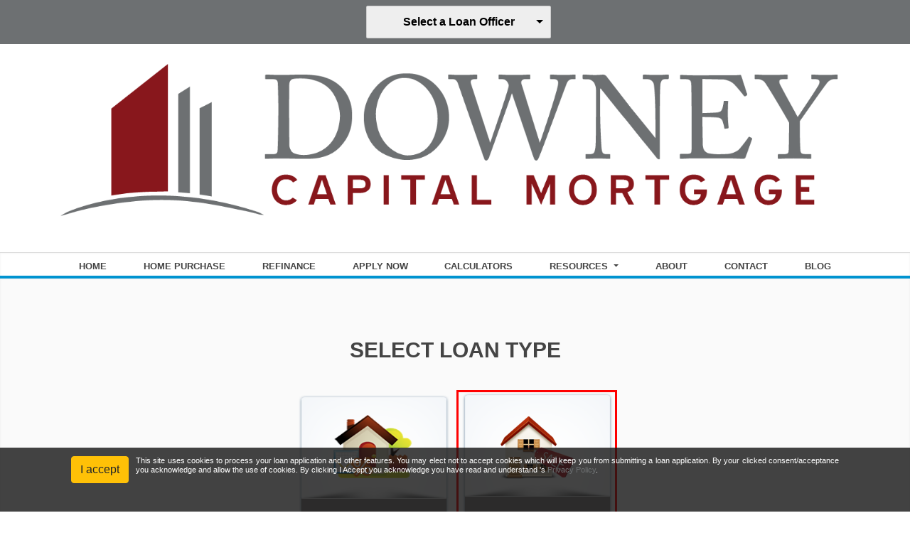

--- FILE ---
content_type: text/html; charset=UTF-8
request_url: https://www.downeycapitalmortgage.com/home-purchase/
body_size: 87090
content:
<head>
    
<meta charset="UTF-8">
<meta name="viewport" content="width=device-width, initial-scale=1.0">

<link rel="stylesheet" href="https://fonts.googleapis.com/css?family=Open+Sans:400italic,400">
<link rel="stylesheet" href="https://fonts.googleapis.com/css?family=Droid+Sans">
<link rel="stylesheet" href="https://fonts.googleapis.com/css?family=Lobster">


<link rel="stylesheet" type="text/css" href="https://stackpath.bootstrapcdn.com/bootstrap/4.4.1/css/bootstrap.min.css" />
<link rel="stylesheet" type="text/css" href="https://stackpath.bootstrapcdn.com/font-awesome/4.3.0/css/font-awesome.min.css" />
<link rel="stylesheet" type="text/css" href="https://cdn.lenderhomepage.com/js/flexslider/flexslider.minified.css">
<link rel="stylesheet" href="https://stackpath.bootstrapcdn.com/bootstrap/4.5.0/css/bootstrap.min.css" integrity="sha384-9aIt2nRpC12Uk9gS9baDl411NQApFmC26EwAOH8WgZl5MYYxFfc+NcPb1dKGj7Sk" crossorigin="anonymous">
<link rel="stylesheet" type="text/css" href="https://cdn.lenderhomepage.com/themes/responsivetemplate1/css/custom.minified.css" />
<link rel="stylesheet" type="text/css" href="https://cdn.lenderhomepage.com/css/form-builder-overwrites.minified.css" />

<script src="https://code.jquery.com/jquery-1.12.4.min.js" integrity="sha256-ZosEbRLbNQzLpnKIkEdrPv7lOy9C27hHQ+Xp8a4MxAQ=" crossorigin="anonymous"></script>

<title>Downey Capital Mortgage</title>
<meta name="keywords" content="Downey Capital Mortgage, mortgage, home loan, mortgage rates, refinance" />
<meta name="description" content="Welcome to the official site of Downey Capital Mortgage" />
<meta name="LHP-identifier" content="a41316e63635d504857d2daf9fa86f6c" />
<meta property="og:title" content="Downey Capital Mortgage" />
<meta name="twitter:card" content="summary_large_image">
<meta name="twitter:title" content="Downey Capital Mortgage" />
<meta property="og:description" content="Welcome to the official site of Downey Capital Mortgage" />
<meta name="twitter:description" content="Welcome to the official site of Downey Capital Mortgage" />
<meta property="og:image" content="https://d3i17xsp2ml938.cloudfront.net/lhp/204301_Rich_Rector/uploads/fID64SI1toDowney%2520Capital%2520Mortgage%2520%2528Horiz-Text%2529.png" /><script src="https://cdn.lenderhomepage.com/js/domain-common.minified.js"></script>
<script src="https://kit.fontawesome.com/75d3050649.js"></script>
<link rel="stylesheet" href="https://cdn.lenderhomepage.com/css/domain-common.minified.css" />






















































<style type="text/css">.topstrip {
    background: #6d7072;
}

.box {
    background-color: #6d7072;
}

a {
    color: #6d7072;
}

footer {
    border-top: 5px solid #6d7072;
}

</style><script type='text/javascript'>var _userway_config = {account: 'che6LPcYj9'};</script><script type='text/javascript' src='https://cdn.userway.org/widget.js'></script>
<script>
  var _paq = window._paq = window._paq || [];
  /* tracker methods like "setCustomDimension" should be called before "trackPageView" */
  _paq.push(['trackPageView']);
  _paq.push(['enableLinkTracking']);
  (function() {
    var u="//oov.lenderhomepagecdn.com/";
    _paq.push(['setTrackerUrl', u+'matomo.php']);
    _paq.push(['setSiteId', '43927']);
    var d=document, g=d.createElement('script'), s=d.getElementsByTagName('script')[0];
    g.async=true; g.src='https://d1lndjvmq55t3r.cloudfront.net/matomo.js'; s.parentNode.insertBefore(g,s);
  })();
</script>
</head>

<body>
    <header>
    <div class="topstrip">
                
            <div class="branch-drop">
            <i class="icon-user"></i>
                <!--[if (gte IE 9)|!(IE)]><!-->
    <script src="https://cdn.lenderhomepage.com/js/ddslick.js"></script>
    <div id="lhp-lo-dropdown"></div>

    <script>
        $(function() {
            window.loDropdownData = {
                data: [
                                                                    {
                            text: 'Nancy Leal',
                            value: '/nleal/',
                            description: '(562) 334-1520<br />NMLS #934779',
                                                                                                imageSrc: 'https://d3i17xsp2ml938.cloudfront.net/sso/tWPttGcO6r4U42FoLSlNWyeuxVvZDOpZ9wXIVScn.png'
                                                                                    },
                                                                    {
                            text: 'Luis Mendoza',
                            value: '/lmendoza/',
                            description: '(562) 888-5847<br />NMLS #1711973',
                                                                                                imageSrc: 'https://di1v4rx98wr59.cloudfront.net/f13645b7de9fa/b0b9ade92ff8c003dc733d590a8689af842cea06.jpg'
                                                                                    },
                                                                    {
                            text: 'Rosie Rodriguez',
                            value: '/rrodriguez/',
                            description: '(562) 331-0075<br />NMLS #489827',
                                                                                                imageSrc: 'https://d3i17xsp2ml938.cloudfront.net/sso/uJEKmb1TdHSK5rQ1gmRSg1a6ovGdleUWm9BPdQOp.png'
                                                                                    },
                                    ],
                                    selectText: '<span class="lhpico-FindLoanOfficer dd-mobile-icon" aria-hidden="true"></span>' + '<span class="dd-desktop-text">Select a Loan Officer</span>',
                                arialabel: 'Select Loan Officer',
                onSelected: function(data){
                    if(data.selectedData.value != 'Select Loan Officer'){
                        window.location = data.selectedData.value;
                    }
                }
            };

            if (typeof lhpglobals !== 'undefined') {
                if (lhpglobals.hasOwnProperty('loDropdownData')) {
                    window.loDropdownData.selectText = lhpglobals.loDropdownData.selectText;
                }
            }

            $('#lhp-lo-dropdown').ddslick(window.loDropdownData);
        });

                    $("div.strip-block-right").first().hide();
            </script>
    <!--<![endif]-->
        </div>
    
    <div class="clear-float"></div>
</div>

    <div class="topbar d-lg-block">
    <div class="container">
        <div class="row align-items-center">
            <div class="col d-flex align-items-center pt-3">
                <a href="/" class="navbar-brand">
                                            <img src="https://d3i17xsp2ml938.cloudfront.net/lhp/204301_Rich_Rector/uploads/fID64SI1toDowney%2520Capital%2520Mortgage%2520%2528Horiz-Text%2529.png" alt="Downey Capital Mortgage Inc. logo" class="brand-logo img-fluid">
                                    </a>
            </div>
            <div class="col text-center phone pt-3 d-none lhp-edit" data-edit-type="global-replace" data-edit-field="phone"><span class="phonetxt">Mortgage professionals are standing by!</span> <br> <span class="lhpico-Phone"></span><a href="tel:(562)%20334-1516">(562) 334-1516</a>
</div>
        </div>
    </div>
</div>
        <div class="nav-container px-0">
        <div class="container">
            <nav class="navbar navbar-expand-lg navbar-red p-0">
                <a class="btn btn-primary d-lg-none d-xl-none" type="button" data-toggle="collapse" data-target="#navbar-top" aria-controls="navbar-top" aria-expanded="false" aria-label="Toggle navigation"><i class="fa fa-bars"></i></a>

                <div class="collapse navbar-collapse" id="navbar-top">
                    <ul class="navbar-nav nav-fill w-100">
                        <li class="nav-item"><a href="/" target="" class="nav-link text-nowrap">Home</a></li><li class="active  nav-item"><a href="/home-purchase/" target="" class="nav-link text-nowrap">Home Purchase</a></li><li class="nav-item"><a href="/home-refinance/" target="" class="nav-link text-nowrap">Refinance</a></li><li class="nav-item"><a href="/apply-now/" target="_blank" class="nav-link text-nowrap">Apply Now</a></li><li class="nav-item"><a href="/mortgage-calculators/" target="" class="nav-link text-nowrap">Calculators</a></li><li class="dropdown nav-item"><a href="/mortgage-basics/" class="dropdown-toggle nav-link text-nowrap" data-toggle="dropdown" role="button" aria-haspopup="true" aria-expanded="false"
            >Resources <span class="caret"></span></a><ul class="dropdown-menu"><li class="nav-item"><a href="/loan-programs/" target="" class="nav-link text-nowrap">Loan Programs</a></li><li class="nav-item"><a href="/loan-process/" target="" class="nav-link text-nowrap">Loan Process</a></li><li class="nav-item"><a href="/mortgage-basics/" target="" class="nav-link text-nowrap">Mortgage Basics</a></li><li class="nav-item"><a href="/online-forms/" target="" class="nav-link text-nowrap">Online Forms</a></li><li class="nav-item"><a href="/faq/" target="" class="nav-link text-nowrap">FAQ</a></li></ul></li><li class="nav-item"><a href="/about-us/" target="" class="nav-link text-nowrap">About</a></li><li class="nav-item"><a href="/contact-us/" target="" class="nav-link text-nowrap">Contact</a></li><li class="nav-item"><a href="/blog/" target="" class="nav-link text-nowrap">Blog</a></li>                    </ul>
                </div>
            </nav>
        </div>
    </div>
</header>

    <main>

        <section class="container mt-4 py-4">
            <div class="row">
                <div class="col">
                    <div class='lhp-edit' data-edit-type="content" data-edit-field="_body">
                                            </div>
                    
<link href="https://cdn.lenderhomepage.com/css/step-form-new.css" rel="stylesheet" type="text/css">

<script type="text/javascript" src="https://cdn.lenderhomepage.com/js/step-form-new.js?3"></script>
<script>
    $(document).ready(function () {
        $('.form-container').steppy();
    });
</script>

<div class="form-container">
                <input type="hidden" name="Type" value="home-purchase" />
    
    <div class="stepCount">
        <div class="meter orange nostripes">
            <span id="stepProgress" style=""></span>
        </div>
    </div>

	<div class="step first box-input" id="">
		<div class="headline">Select Loan Type</div>
		<input type="hidden" id="LoanType" value="Loan Type"/>

                                <div class="appbox home-refinance">
                    <div class="appicon">
                        <img src="https://cdn.lenderhomepage.com/images/refinance.png" width="116" height="91" alt="Home Refinance" />
                    </div>
                    <div class="txt">Home Refinance</div>
                </div>
        
                        <div class="appbox home-purchase">
                    <div class="appicon">
                        <img src="https://cdn.lenderhomepage.com/images/icon_12.png" width="107" height="91" alt="Home Purchase" />
                    </div>
                    <div class="txt">Home Purchase</div>
                </div>
        
        
                <div class="clr"></div>
    </div>

	<div class="step textdrop-input rev last" id="">
        <div class="headline">Please give us more info.</div>
        <div>
            <input name="FirstName" id="FirstName" value="" type="text" placeholder="First Name" aria-label="First Name" />
        </div>
        <div>
            <input name="LastName" id="LastName" value="" type="text" placeholder="Last Name" aria-label="Last Name" />
        </div>
        <div>
            <input name="HomePhone" id="Phone" value="" type="text" placeholder="Phone Number" aria-label="Phone" />
        </div>
        <div>
            <input name="Address" id="StreetAddress" value="" type="text" placeholder="Street Address" aria-label="Street Address" />
        </div>
        <div>
            <input name="ZipCode" id="ZipCode" value="" type="text" placeholder="Zip Code" aria-label="Zip Code" />
        </div>
        <div>
            <input name="EmailAddress" id="Email" value="" type="text" placeholder="Email" aria-label="Email Address" />
        </div>
        <div>
            <input name="HomeOwnersAge" id="Age" value="" type="text" placeholder="Home Owner's Age" aria-label="Home Owner's Age" />
        </div>

		<div>
			<select id="PropertyValue" name="PropertyValue" aria-label="Property Value">
				<option value="Select One" selected="selected">Estimated Home Value</option>


				<option value="Less than $70,000">Less than $70,000</option>
				<option value="$70,001 - $80,000">$70,001 - $80,000</option>
				<option value="$80,001 - $90,000">$80,001 - $90,000</option>
				<option value="$90,001 - $100,000">$90,001 - $100,000</option>
				<option value="$100,001 - $110,000">$100,001 - $110,000</option>
				<option value="$110,001 - $120,000">$110,001 - $120,000</option>
				<option value="$120,001 - $130,000">$120,001 - $130,000</option>
				<option value="$130,001 - $140,000">$130,001 - $140,000</option>

				<option value="$140,001 - $150,000">$140,001 - $150,000</option>
				<option value="$150,001 - $160,000">$150,001 - $160,000</option>
				<option value="$160,001 - $170,000">$160,001 - $170,000</option>
				<option value="$170,001 - $180,000">$170,001 - $180,000</option>
				<option value="$180,001 - $190,000">$180,001 - $190,000</option>
				<option value="$190,001 - $200,000">$190,001 - $200,000</option>

				<option value="$200,001 - $210,000">$200,001 - $210,000</option>
				<option value="$210,001 - $220,000">$210,001 - $220,000</option>
				<option value="$220,001 - $230,000">$220,001 - $230,000</option>
				<option value="$230,001 - $240,000">$230,001 - $240,000</option>
				<option value="$240,001 - $250,000">$240,001 - $250,000</option>
				<option value="$250,001 - $275,000">$250,001 - $275,000</option>

				<option value="$275,001 - $300,000">$275,001 - $300,000</option>
				<option value="$300,001 - $325,000">$300,001 - $325,000</option>
				<option value="$325,001 - $350,000">$325,001 - $350,000</option>
				<option value="$350,001 - $375,000">$350,001 - $375,000</option>
				<option value="$375,001 - $400,000">$375,001 - $400,000</option>
				<option value="$400,001 - $425,000">$400,001 - $425,000</option>

				<option value="$425,001 - $450,000">$425,001 - $450,000</option>
				<option value="$450,001 - $475,000">$450,001 - $475,000</option>
				<option value="$475,001 - $500,000">$475,001 - $500,000</option>
				<option value="$525,001 - $550,000">$525,001 - $550,000</option>
				<option value="$550,001 - $575,000">$550,001 - $575,000</option>
				<option value="$575,001 - $600,000">$575,001 - $600,000</option>

				<option value="$600,001 - $625,000">$600,001 - $625,000</option>
				<option value="$625,001 - $650,000">$625,001 - $650,000</option>
				<option value="$650,001 - $675,000">$650,001 - $675,000</option>
				<option value="$675,001 - $700,000">$675,001 - $700,000</option>
				<option value="$700,001 - $725,000">$700,001 - $725,000</option>
				<option value="$725,001 - $750,000">$725,001 - $750,000</option>

				<option value="$750,001 - $775,000">$750,001 - $775,000</option>
				<option value="$775,001 - $800,000">$775,001 - $800,000</option>
				<option value="$800,001 - $825,000">$800,001 - $825,000</option>
				<option value="$825,001 - $850,000">$825,001 - $850,000</option>
				<option value="$850,001 - $875,000">$850,001 - $875,000</option>
				<option value="$875,001 - $900,000">$875,001 - $900,000</option>

				<option value="$900,001 - $925,000">$900,001 - $925,000</option>
				<option value="$925,001 - $950,000">$925,001 - $950,000</option>
				<option value="$950,001 - $975,000">$950,001 - $975,000</option>
				<option value="$975,001 - $1,000,000">$975,001 - $1,000,000</option>
				<option value="$1,000,001 - $1,100,000">$1,000,001 - $1,100,000</option>
				<option value="$1,100,001 - $1,200,000">$1,100,001 - $1,200,000</option>

				<option value="$1,200,001 - $1,300,000">$1,200,001 - $1,300,000</option>
				<option value="$1,300,001 - $1,400,000">$1,300,001 - $1,400,000</option>
				<option value="$1,400,001 - $1,500,000">$1,400,001 - $1,500,000</option>
				<option value="$1,500,000+">$1,500,000+</option>
			</select>
		</div>

		<div>
			<select id="FirstBalance" name="MortgageBalanceOne" aria-label="Mortgage Balance">
				<option value="Select One" selected="selected">Mortgage Balance</option>
				<option value="Less than $30,000">Less than $30,000</option>
				<option value="$30,001 - $40,000">$30,001 - $40,000</option>
				<option value="$40,001 - $50,000">$40,001 - $50,000</option>
				<option value="$50,001 - $60,000">$50,001 - $60,000</option>
				<option value="$60,001 - $70,000">$60,001 - $70,000</option>
				<option value="$70,001 - $80,000">$70,001 - $80,000</option>
				<option value="$80,001 - $90,000">$80,001 - $90,000</option>
				<option value="$90,001 - $100,000">$90,001 - $100,000</option>
				<option value="$100,001 - $110,000">$100,001 - $110,000</option>
				<option value="$110,001 - $120,000">$110,001 - $120,000</option>
				<option value="$120,001 - $130,000">$120,001 - $130,000</option>
				<option value="$130,001 - $140,000">$130,001 - $140,000</option>

				<option value="$140,001 - $150,000">$140,001 - $150,000</option>
				<option value="$150,001 - $160,000">$150,001 - $160,000</option>
				<option value="$160,001 - $170,000">$160,001 - $170,000</option>
				<option value="$170,001 - $180,000">$170,001 - $180,000</option>
				<option value="$180,001 - $190,000">$180,001 - $190,000</option>
				<option value="$190,001 - $200,000">$190,001 - $200,000</option>

				<option value="$200,001 - $210,000">$200,001 - $210,000</option>
				<option value="$210,001 - $220,000">$210,001 - $220,000</option>
				<option value="$220,001 - $230,000">$220,001 - $230,000</option>
				<option value="$230,001 - $240,000">$230,001 - $240,000</option>
				<option value="$240,001 - $250,000">$240,001 - $250,000</option>
				<option value="$250,001 - $275,000">$250,001 - $275,000</option>

				<option value="$275,001 - $300,000">$275,001 - $300,000</option>
				<option value="$300,001 - $325,000">$300,001 - $325,000</option>
				<option value="$325,001 - $350,000">$325,001 - $350,000</option>
				<option value="$350,001 - $375,000">$350,001 - $375,000</option>
				<option value="$375,001 - $400,000">$375,001 - $400,000</option>
				<option value="$400,001 - $425,000">$400,001 - $425,000</option>

				<option value="$425,001 - $450,000">$425,001 - $450,000</option>
				<option value="$450,001 - $475,000">$450,001 - $475,000</option>
				<option value="$475,001 - $500,000">$475,001 - $500,000</option>
				<option value="$525,001 - $550,000">$525,001 - $550,000</option>
				<option value="$550,001 - $575,000">$550,001 - $575,000</option>
				<option value="$575,001 - $600,000">$575,001 - $600,000</option>

				<option value="$600,001 - $625,000">$600,001 - $625,000</option>
				<option value="$625,001 - $650,000">$625,001 - $650,000</option>
				<option value="$650,001 - $675,000">$650,001 - $675,000</option>
				<option value="$675,001 - $700,000">$675,001 - $700,000</option>
				<option value="$700,001 - $725,000">$700,001 - $725,000</option>
				<option value="$725,001 - $750,000">$725,001 - $750,000</option>

				<option value="$750,001 - $775,000">$750,001 - $775,000</option>
				<option value="$775,001 - $800,000">$775,001 - $800,000</option>
				<option value="$800,001 - $825,000">$800,001 - $825,000</option>
				<option value="$825,001 - $850,000">$825,001 - $850,000</option>
				<option value="$850,001 - $875,000">$850,001 - $875,000</option>
				<option value="$875,001 - $900,000">$875,001 - $900,000</option>

				<option value="$900,001 - $925,000">$900,001 - $925,000</option>
				<option value="$925,001 - $950,000">$925,001 - $950,000</option>
				<option value="$950,001 - $975,000">$950,001 - $975,000</option>
				<option value="$975,001 - $1,000,000">$975,001 - $1,000,000</option>
				<option value="$1,000,001 - $1,100,000">$1,000,001 - $1,100,000</option>
				<option value="$1,100,001 - $1,200,000">$1,100,001 - $1,200,000</option>

				<option value="$1,200,001 - $1,300,000">$1,200,001 - $1,300,000</option>
				<option value="$1,300,001 - $1,400,000">$1,300,001 - $1,400,000</option>
				<option value="$1,400,001 - $1,500,000">$1,400,001 - $1,500,000</option>
				<option value="$1,500,000+">$1,500,000+</option>
			</select>
		</div>

        <div>
            <p style="text-align: center; width: 50%; margin: 0 auto;">
                Kindly provide your date of birth so our mortgage brokers can verify your identity when they contact
                you. Thank you for your cooperation.
            </p>
            <input name="DOB" id="DOB" value="" type="text" placeholder="Date of Birth" class='optional' aria-label="Date of Birth" />

        </div>
        <div>
            <p style="text-align: center; width: 50%; margin: 0 auto;">By providing your SSN, our brokers will know
                you're sincere about obtaining a loan. You will get better rates & terms, and your credit will never be
                affected.</p>
            <input name="SSN" id="SSN" value="" type="text" placeholder="Social Security Number" class='optional' aria-label="Social Security Number" />
        </div>

        <div class="continue-but submit">Submit</div>
        <div class="clr"></div>
    </div>

    <div class="step box-input" id="">
        <div class="headline">Select Property Type</div>
        <input type="hidden" id="PropertyType" value="Property Type"/>

        <div class="appbox">
            <div class="appicon">
                <img src="https://cdn.lenderhomepage.com/images/primaryresi.png" width="116" height="91" alt="Single Family" />
            </div>
            <div class="txt">Single Family</div>
        </div>
        <div class="appbox">
            <div class="appicon">
                <img src="https://cdn.lenderhomepage.com/images/multifamily.png" width="116" height="91" alt="Multi Family" />
            </div>
            <div class="txt">Multi Family</div>
        </div>
        <div class="appbox">
            <div class="appicon">
                <img src="https://cdn.lenderhomepage.com/images/condo.png" width="116" height="91" alt="Condominium" />
            </div>
            <div class="txt">Condominium</div>
        </div>

        <div class="appbox">
            <div class="appicon">
                <img src="https://cdn.lenderhomepage.com/images/apartment-icon.png" width="116" height="91" alt="Townhouse" />
            </div>
            <div class="txt">Townhouse</div>
        </div>
        <div class="appbox">
            <div class="appicon">
                <img src="https://cdn.lenderhomepage.com/images/manufactured.png" width="116" height="91" alt="Manufactured Home" />
            </div>
            <div class="txt">Manufactured Home</div>
        </div>
        <div class="clr"></div>
    </div>

    <div class="step box-input" id="">
        <div class="headline">What Is The Property Use</div>
        <input type="hidden" id="PropertyUse" value="PropertyFor"/>

        <div class="appbox">
            <div class="appicon">
                <img src="https://cdn.lenderhomepage.com/images/primaryresi.png" width="116" height="91" alt="Primary Residence" />
            </div>
            <div class="txt">Primary Residence</div>
        </div>
        <div class="appbox">
            <div class="appicon">
                <img src="https://cdn.lenderhomepage.com/images/vacation.png" width="116" height="91" alt="Vacation Home" />
            </div>
            <div class="txt">Vacation Home</div>
        </div>
        <div class="appbox">
            <div class="appicon">
                <img src="https://cdn.lenderhomepage.com/images/investment.png" width="116" height="91" alt="Investment" />
            </div>
            <div class="txt">Investment</div>
        </div>

        <div class="clr"></div>
    </div>

    <div class="step box-input" id="">
        <div class="headline">How Is Your Credit?</div>
        <input type="hidden" id="CreditHistory" value="CreditHistory"/>

        <div class="appbox credit">
            <div class="appicon">
                <img src="https://cdn.lenderhomepage.com/images/excellent.png" width="116" height="91" alt="Excellent" />
            </div>
            <div class="txt">Excellent</div>
        </div>
        <div class="appbox credit">
            <div class="appicon">
                <img src="https://cdn.lenderhomepage.com/images/vgood.png" width="116" height="91" alt="Very Good" />
            </div>
            <div class="txt">Very Good</div>
        </div>

        <div class="appbox credit">
            <div class="appicon">
                <img src="https://cdn.lenderhomepage.com/images/good.png" width="116" height="91" alt="Good" />
            </div>
            <div class="txt">Good</div>
        </div>

        <div class="appbox credit">
            <div class="appicon">
                <img src="https://cdn.lenderhomepage.com/images/fair.png" width="116" height="91" alt="Fair">
            </div>
            <div class="txt">Fair</div>
        </div>
        <div class="appbox credit">
            <div class="appicon">
                <img src="https://cdn.lenderhomepage.com/images/poor.png" width="116" height="91" alt="Poor" />
            </div>
            <div class="txt">Poor</div>
        </div>
        <div class="clr"></div>
    </div>

	<div class="step textdrop-input p" id="">
		<div class="headline">Have You Already Found A Home</div>

		<div>
			<select name="SpecificHome" id="SpecificHome" aria-label="Already found a home?">
				<option value="Select One" selected="selected">Already Found A Home?</option>
				<option value="No">No</option>
				<option value="Yes">Yes</option>
			</select>
		</div>
		<div class="continue-but fwd">Continue</div>
		<div class="clr"></div>
	</div>

	<div class="step textdrop-input p" id="">
		<div class="headline">Estimated Purchase Price</div>

		<div>
			<select name="PropertyValue" aria-label="Property Value">
				<option value="Select One">Select Purchase Price</option>
				<option value="Less than $70,000">Less than $70,000</option>
				<option value="$70,001 - $80,000">$70,001 - $80,000</option>
				<option value="$80,001 - $90,000">$80,001 - $90,000</option>
				<option value="$90,001 - $100,000">$90,001 - $100,000</option>
				<option value="$100,001 - $110,000">$100,001 - $110,000</option>
				<option value="$110,001 - $120,000">$110,001 - $120,000</option>
				<option value="$120,001 - $130,000">$120,001 - $130,000</option>
				<option value="$130,001 - $140,000">$130,001 - $140,000</option>

				<option value="$140,001 - $150,000">$140,001 - $150,000</option>
				<option value="$150,001 - $160,000">$150,001 - $160,000</option>
				<option value="$160,001 - $170,000">$160,001 - $170,000</option>
				<option value="$170,001 - $180,000">$170,001 - $180,000</option>
				<option value="$180,001 - $190,000">$180,001 - $190,000</option>
				<option value="$190,001 - $200,000">$190,001 - $200,000</option>

				<option value="$200,001 - $210,000">$200,001 - $210,000</option>
				<option value="$210,001 - $220,000">$210,001 - $220,000</option>
				<option value="$220,001 - $230,000">$220,001 - $230,000</option>
				<option value="$230,001 - $240,000">$230,001 - $240,000</option>
				<option value="$240,001 - $250,000">$240,001 - $250,000</option>
				<option value="$250,001 - $275,000">$250,001 - $275,000</option>

				<option value="$275,001 - $300,000">$275,001 - $300,000</option>
				<option value="$300,001 - $325,000">$300,001 - $325,000</option>
				<option value="$325,001 - $350,000">$325,001 - $350,000</option>
				<option value="$350,001 - $375,000">$350,001 - $375,000</option>
				<option value="$375,001 - $400,000">$375,001 - $400,000</option>
				<option value="$400,001 - $425,000">$400,001 - $425,000</option>

				<option value="$425,001 - $450,000">$425,001 - $450,000</option>
				<option value="$450,001 - $475,000">$450,001 - $475,000</option>
				<option value="$475,001 - $500,000">$475,001 - $500,000</option>
				<option value="$525,001 - $550,000">$525,001 - $550,000</option>
				<option value="$550,001 - $575,000">$550,001 - $575,000</option>
				<option value="$575,001 - $600,000">$575,001 - $600,000</option>

				<option value="$600,001 - $625,000">$600,001 - $625,000</option>
				<option value="$625,001 - $650,000">$625,001 - $650,000</option>
				<option value="$650,001 - $675,000">$650,001 - $675,000</option>
				<option value="$675,001 - $700,000">$675,001 - $700,000</option>
				<option value="$700,001 - $725,000">$700,001 - $725,000</option>
				<option value="$725,001 - $750,000">$725,001 - $750,000</option>

				<option value="$750,001 - $775,000">$750,001 - $775,000</option>
				<option value="$775,001 - $800,000">$775,001 - $800,000</option>
				<option value="$800,001 - $825,000">$800,001 - $825,000</option>
				<option value="$825,001 - $850,000">$825,001 - $850,000</option>
				<option value="$850,001 - $875,000">$850,001 - $875,000</option>
				<option value="$875,001 - $900,000">$875,001 - $900,000</option>

				<option value="$900,001 - $925,000">$900,001 - $925,000</option>
				<option value="$925,001 - $950,000">$925,001 - $950,000</option>
				<option value="$950,001 - $975,000">$950,001 - $975,000</option>
				<option value="$975,001 - $1,000,000">$975,001 - $1,000,000</option>
				<option value="$1,000,001 - $1,100,000">$1,000,001 - $1,100,000</option>
				<option value="$1,100,001 - $1,200,000">$1,100,001 - $1,200,000</option>

				<option value="$1,200,001 - $1,300,000">$1,200,001 - $1,300,000</option>
				<option value="$1,300,001 - $1,400,000">$1,300,001 - $1,400,000</option>
				<option value="$1,400,001 - $1,500,000">$1,400,001 - $1,500,000</option>
				<option value="$1,500,000+">$1,500,000+</option>
			</select>
		</div>
		<div class="continue-but fwd">Continue</div>
		<div class="clr"></div>
	</div>


    <div class="step box-input p" id="">
        <div class="headline">Down Payment</div>
        <input type="hidden" id="DownPayment" value="DownPayment"/>

        <div class="appbox">
            <div class="appicon">
                <img src="https://cdn.lenderhomepage.com/images/0down.png" alt="0% VA/USDA" />
            </div>
            <div class="txt">0% VA/USDA</div>
        </div>

        <div class="appbox">
            <div class="appicon">
                <img src="https://cdn.lenderhomepage.com/images/3down.png" alt="3% Conv." />
            </div>
            <div class="txt">3% Conv.</div>
        </div>

        <div class="appbox">
            <div class="appicon">
                <img src="https://cdn.lenderhomepage.com/images/35down.png" alt="3.5% FHA" />
            </div>
            <div class="txt">3.5% FHA</div>
        </div>

        <div class="appbox">
            <div class="appicon">
                <img src="https://cdn.lenderhomepage.com/images/5down.png" alt="5%" />
            </div>
            <div class="txt">5%</div>
        </div>
        <br>

        <div class="appbox">
            <div class="appicon">
                <img src="https://cdn.lenderhomepage.com/images/10down.png" alt="10%" />
            </div>
            <div class="txt">10%</div>
        </div>

        <!--div class="appbox">
            <div class="appicon"><img src="https://www.lenderhomepage.com/content/cdn/images/15down.png"></div>
            <div class="txt">15%</div>
        </div-->

        <div class="appbox">
            <div class="appicon">
                <img src="https://cdn.lenderhomepage.com/images/20down.png" alt="20%" />
            </div>
            <div class="txt">20%</div>
        </div>

        <div class="clr"></div>
    </div>


    <div class="step box-input" id="">
        <div class="headline">Military Service?</div>
        <input type="hidden" id="Military" value="MilitaryService"/>

        <div class="appbox">
            <div class="appicon">
                <img src="https://cdn.lenderhomepage.com/images/militry-yes.png" width="116" height="91" alt="Yes" />
            </div>
            <div class="txt">Yes</div>

        </div>
        <div class="appbox">
            <div class="appicon">
                <img src="https://cdn.lenderhomepage.com/images/militry-no.png" width="116" height="91" alt="No" />
            </div>
            <div class="txt">No</div>
        </div>

        <div class="clr"></div>
    </div>


    <div class="step box-input p" id="">
        <div class="headline">You Expect To Buy Within?</div>
        <input type="hidden" id="EstimatedTimeFrame" value="EstimatedTimeFrame"/>

        <div class="appbox">
            <div class="appicon">
                <div class="dateText dateTextDay"></div>
                <img src="https://cdn.lenderhomepage.com/images/days.png" alt="30-45 Days" />
            </div>
            <div class="txt">30-45 Days</div>
        </div>

        <div class="appbox">
            <div class="appicon">
                <div class="dateText dateTextMonthOne"></div>
                <img src="https://cdn.lenderhomepage.com/images/months.png" alt="2-3 Months" />
            </div>
            <div class="txt">2-3 Months</div>
        </div>

        <div class="appbox">
            <div class="appicon">
                <div class="dateText dateTextMonthTwo"></div>
                <img src="https://cdn.lenderhomepage.com/images/months-2.png" alt="6 Months" />
            </div>
            <div class="txt">6 Months</div>
        </div>

        <div class="appbox">
            <div class="appicon">
                <div class="dateText dateTextYear"></div>
                <img src="https://cdn.lenderhomepage.com/images/year.png" alt="Longer">
            </div>
            <div class="txt">Longer</div>
        </div>

        <div class="clr"></div>
    </div>


	<div class="step textdrop-input e" id="">
		<div class="headline">Tell Us About Your Needs</div>

		<div>
			<select id="LoanPrefferred" name="LoanPrefferred" aria-label="Type of loan preferred">
				<option value="Select One" selected="selected">Type Of Loan Preferred</option>
				<option value="hel">Loan or 2nd Mortgage</option>
				<option value="heloc">Line of Credit (HELOC)</option>
				<option value="unknown">Not Sure</option>
			</select>
		</div>

		<div>
			<select id="LoanPurpose" name="LoanPurpose" aria-label="Loan Purpose">
				<option value="Select One" selected="selected">Loan Purpose</option>
				<option value="Debt Consolidation">Debt Consolidation</option>
				<option value="Home Improvement">Home Improvement</option>
				<option value="Take Cash Out">Take Cash Out</option>
			</select>
		</div>

        <div>
            <input name="PurchaseYear" id="PurchaseYear" value="" type="text" placeholder="Purchase Year (YYYY)" aria-label="Purchase Year" />
        </div>

		<div>
			<select id="PropertyValue" name="PropertyValue" aria-label="Property Value">
				<option value="Select One" selected="selected">Estimated Property Value</option>


				<option value="Less than $70,000">Less than $70,000</option>
				<option value="$70,001 - $80,000">$70,001 - $80,000</option>
				<option value="$80,001 - $90,000">$80,001 - $90,000</option>
				<option value="$90,001 - $100,000">$90,001 - $100,000</option>
				<option value="$100,001 - $110,000">$100,001 - $110,000</option>
				<option value="$110,001 - $120,000">$110,001 - $120,000</option>
				<option value="$120,001 - $130,000">$120,001 - $130,000</option>
				<option value="$130,001 - $140,000">$130,001 - $140,000</option>

				<option value="$140,001 - $150,000">$140,001 - $150,000</option>
				<option value="$150,001 - $160,000">$150,001 - $160,000</option>
				<option value="$160,001 - $170,000">$160,001 - $170,000</option>
				<option value="$170,001 - $180,000">$170,001 - $180,000</option>
				<option value="$180,001 - $190,000">$180,001 - $190,000</option>
				<option value="$190,001 - $200,000">$190,001 - $200,000</option>

				<option value="$200,001 - $210,000">$200,001 - $210,000</option>
				<option value="$210,001 - $220,000">$210,001 - $220,000</option>
				<option value="$220,001 - $230,000">$220,001 - $230,000</option>
				<option value="$230,001 - $240,000">$230,001 - $240,000</option>
				<option value="$240,001 - $250,000">$240,001 - $250,000</option>
				<option value="$250,001 - $275,000">$250,001 - $275,000</option>

				<option value="$275,001 - $300,000">$275,001 - $300,000</option>
				<option value="$300,001 - $325,000">$300,001 - $325,000</option>
				<option value="$325,001 - $350,000">$325,001 - $350,000</option>
				<option value="$350,001 - $375,000">$350,001 - $375,000</option>
				<option value="$375,001 - $400,000">$375,001 - $400,000</option>
				<option value="$400,001 - $425,000">$400,001 - $425,000</option>

				<option value="$425,001 - $450,000">$425,001 - $450,000</option>
				<option value="$450,001 - $475,000">$450,001 - $475,000</option>
				<option value="$475,001 - $500,000">$475,001 - $500,000</option>
				<option value="$525,001 - $550,000">$525,001 - $550,000</option>
				<option value="$550,001 - $575,000">$550,001 - $575,000</option>
				<option value="$575,001 - $600,000">$575,001 - $600,000</option>

				<option value="$600,001 - $625,000">$600,001 - $625,000</option>
				<option value="$625,001 - $650,000">$625,001 - $650,000</option>
				<option value="$650,001 - $675,000">$650,001 - $675,000</option>
				<option value="$675,001 - $700,000">$675,001 - $700,000</option>
				<option value="$700,001 - $725,000">$700,001 - $725,000</option>
				<option value="$725,001 - $750,000">$725,001 - $750,000</option>

				<option value="$750,001 - $775,000">$750,001 - $775,000</option>
				<option value="$775,001 - $800,000">$775,001 - $800,000</option>
				<option value="$800,001 - $825,000">$800,001 - $825,000</option>
				<option value="$825,001 - $850,000">$825,001 - $850,000</option>
				<option value="$850,001 - $875,000">$850,001 - $875,000</option>
				<option value="$875,001 - $900,000">$875,001 - $900,000</option>

				<option value="$900,001 - $925,000">$900,001 - $925,000</option>
				<option value="$925,001 - $950,000">$925,001 - $950,000</option>
				<option value="$950,001 - $975,000">$950,001 - $975,000</option>
				<option value="$975,001 - $1,000,000">$975,001 - $1,000,000</option>
				<option value="$1,000,001 - $1,100,000">$1,000,001 - $1,100,000</option>
				<option value="$1,100,001 - $1,200,000">$1,100,001 - $1,200,000</option>

				<option value="$1,200,001 - $1,300,000">$1,200,001 - $1,300,000</option>
				<option value="$1,300,001 - $1,400,000">$1,300,001 - $1,400,000</option>
				<option value="$1,400,001 - $1,500,000">$1,400,001 - $1,500,000</option>
				<option value="$1,500,000+">$1,500,000+</option>
			</select>
		</div>

		<div>
			<select id="FirstBalance" name="MortgageBalanceOne" aria-label="1st Mortgage Balance">
				<option value="Select One" selected="selected">1st Mortgage Balance</option>
				<option value="Less than $30,000">Less than $30,000</option>
				<option value="$30,001 - $40,000">$30,001 - $40,000</option>
				<option value="$40,001 - $50,000">$40,001 - $50,000</option>
				<option value="$50,001 - $60,000">$50,001 - $60,000</option>
				<option value="$60,001 - $70,000">$60,001 - $70,000</option>
				<option value="$70,001 - $80,000">$70,001 - $80,000</option>
				<option value="$80,001 - $90,000">$80,001 - $90,000</option>
				<option value="$90,001 - $100,000">$90,001 - $100,000</option>
				<option value="$100,001 - $110,000">$100,001 - $110,000</option>
				<option value="$110,001 - $120,000">$110,001 - $120,000</option>
				<option value="$120,001 - $130,000">$120,001 - $130,000</option>
				<option value="$130,001 - $140,000">$130,001 - $140,000</option>

				<option value="$140,001 - $150,000">$140,001 - $150,000</option>
				<option value="$150,001 - $160,000">$150,001 - $160,000</option>
				<option value="$160,001 - $170,000">$160,001 - $170,000</option>
				<option value="$170,001 - $180,000">$170,001 - $180,000</option>
				<option value="$180,001 - $190,000">$180,001 - $190,000</option>
				<option value="$190,001 - $200,000">$190,001 - $200,000</option>

				<option value="$200,001 - $210,000">$200,001 - $210,000</option>
				<option value="$210,001 - $220,000">$210,001 - $220,000</option>
				<option value="$220,001 - $230,000">$220,001 - $230,000</option>
				<option value="$230,001 - $240,000">$230,001 - $240,000</option>
				<option value="$240,001 - $250,000">$240,001 - $250,000</option>
				<option value="$250,001 - $275,000">$250,001 - $275,000</option>

				<option value="$275,001 - $300,000">$275,001 - $300,000</option>
				<option value="$300,001 - $325,000">$300,001 - $325,000</option>
				<option value="$325,001 - $350,000">$325,001 - $350,000</option>
				<option value="$350,001 - $375,000">$350,001 - $375,000</option>
				<option value="$375,001 - $400,000">$375,001 - $400,000</option>
				<option value="$400,001 - $425,000">$400,001 - $425,000</option>

				<option value="$425,001 - $450,000">$425,001 - $450,000</option>
				<option value="$450,001 - $475,000">$450,001 - $475,000</option>
				<option value="$475,001 - $500,000">$475,001 - $500,000</option>
				<option value="$525,001 - $550,000">$525,001 - $550,000</option>
				<option value="$550,001 - $575,000">$550,001 - $575,000</option>
				<option value="$575,001 - $600,000">$575,001 - $600,000</option>

				<option value="$600,001 - $625,000">$600,001 - $625,000</option>
				<option value="$625,001 - $650,000">$625,001 - $650,000</option>
				<option value="$650,001 - $675,000">$650,001 - $675,000</option>
				<option value="$675,001 - $700,000">$675,001 - $700,000</option>
				<option value="$700,001 - $725,000">$700,001 - $725,000</option>
				<option value="$725,001 - $750,000">$725,001 - $750,000</option>

				<option value="$750,001 - $775,000">$750,001 - $775,000</option>
				<option value="$775,001 - $800,000">$775,001 - $800,000</option>
				<option value="$800,001 - $825,000">$800,001 - $825,000</option>
				<option value="$825,001 - $850,000">$825,001 - $850,000</option>
				<option value="$850,001 - $875,000">$850,001 - $875,000</option>
				<option value="$875,001 - $900,000">$875,001 - $900,000</option>

				<option value="$900,001 - $925,000">$900,001 - $925,000</option>
				<option value="$925,001 - $950,000">$925,001 - $950,000</option>
				<option value="$950,001 - $975,000">$950,001 - $975,000</option>
				<option value="$975,001 - $1,000,000">$975,001 - $1,000,000</option>
				<option value="$1,000,001 - $1,100,000">$1,000,001 - $1,100,000</option>
				<option value="$1,100,001 - $1,200,000">$1,100,001 - $1,200,000</option>

				<option value="$1,200,001 - $1,300,000">$1,200,001 - $1,300,000</option>
				<option value="$1,300,001 - $1,400,000">$1,300,001 - $1,400,000</option>
				<option value="$1,400,001 - $1,500,000">$1,400,001 - $1,500,000</option>
				<option value="$1,500,000+">$1,500,000+</option>
			</select>
		</div>

		<div>
			<select id="FirstRate" name="MortgageRateOne" aria-label="1st Mortgage Interest Rate">
				<option value="Select One" selected="selected">1st Mortgage Interest Rate</option>
				<option value="12">+11.00%</option>
				<option value="10.750">10.750%</option>
				<option value="10.500">10.500%</option>
				<option value="10.250">10.250%</option>
				<option value="10.000">10.000%</option>
				<option value="9.750">9.750%</option>
				<option value="9.500">9.500%</option>
				<option value="9.250">9.250%</option>
				<option value="9.000">9.000%</option>
				<option value="8.750">8.750%</option>
				<option value="8.500">8.500%</option>
				<option value="8.250">8.250%</option>
				<option value="8.000">8.000%</option>
				<option value="7.750">7.750%</option>
				<option value="7.500">7.500%</option>
				<option value="7.250">7.250%</option>
				<option value="7.000">7.000%</option>
				<option value="6.750">6.750%</option>
				<option value="6.500">6.500%</option>
				<option value="6.250">6.250%</option>
				<option value="6.000">6.000%</option>
				<option value="5.750">5.750%</option>
				<option value="5.500">5.500%</option>
				<option value="5.250">5.250%</option>
				<option value="5.000">5.000%</option>
				<option value="4.750">4.750%</option>
				<option value="4.500">4.500%</option>
				<option value="4.250">4.250%</option>
				<option value="4.000">4.000%</option>
				<option value="3.750">3.750%</option>
				<option value="3.500">3.500%</option>
				<option value="3.250">3.250%</option>
				<option value="3.000">3.000%</option>
				<option value="2.750">2.750%</option>
				<option value="2.500">2.500%</option>
				<option value="2.250">2.250%</option>
			</select>
		</div>

		<div>
			<select name='ShowMtg2LoanType' class='optional second-mort-select' aria-label="Do you have a 2nd mortgage?">
				<option value='Select One'>Do you have a 2nd Mortgage?</option>
				<option value='No'>No</option>
				<option value='Yes'>Yes</option>
			</select>
		</div>

		<div class='second-mort'>
			<select id="SecondBalance" name="MortgageBalanceTwo" class='optional' aria-label="2nd Mortgage Balance">
				<option value="" selected="selected">2nd Mortgage Balance</option>
				<option value="Less than $10,000">Less than $10,000</option>
				<option value="$10,001 - $20,000">$10,001 - $20,000</option>
				<option value="$20,001 - $30,000">$20,001 - $30,000</option>
				<option value="$30,001 - $40,000">$30,001 - $40,000</option>
				<option value="$40,001 - $50,000">$40,001 - $50,000</option>
				<option value="$50,001 - $60,000">$50,001 - $60,000</option>
				<option value="$60,001 - $70,000">$60,001 - $70,000</option>
				<option value="$70,001 - $80,000">$70,001 - $80,000</option>
				<option value="$80,001 - $90,000">$80,001 - $90,000</option>
				<option value="$90,001 - $100,000">$90,001 - $100,000</option>
				<option value="$100,001 - $110,000">$100,001 - $110,000</option>
				<option value="$110,001 - $120,000">$110,001 - $120,000</option>
				<option value="$120,001 - $130,000">$120,001 - $130,000</option>
				<option value="$130,001 - $140,000">$130,001 - $140,000</option>

				<option value="$140,001 - $150,000">$140,001 - $150,000</option>
				<option value="$150,001 - $160,000">$150,001 - $160,000</option>
				<option value="$160,001 - $170,000">$160,001 - $170,000</option>
				<option value="$170,001 - $180,000">$170,001 - $180,000</option>
				<option value="$180,001 - $190,000">$180,001 - $190,000</option>
				<option value="$190,001 - $200,000">$190,001 - $200,000</option>

				<option value="$200,001 - $210,000">$200,001 - $210,000</option>
				<option value="$210,001 - $220,000">$210,001 - $220,000</option>
				<option value="$220,001 - $230,000">$220,001 - $230,000</option>
				<option value="$230,001 - $240,000">$230,001 - $240,000</option>
				<option value="$240,001 - $250,000">$240,001 - $250,000</option>
				<option value="$250,001 - $275,000">$250,001 - $275,000</option>

				<option value="$275,001 - $300,000">$275,001 - $300,000</option>
				<option value="$300,001 - $325,000">$300,001 - $325,000</option>
				<option value="$325,001 - $350,000">$325,001 - $350,000</option>
				<option value="$350,001 - $375,000">$350,001 - $375,000</option>
				<option value="$375,001 - $400,000">$375,001 - $400,000</option>
				<option value="$400,001 - $425,000">$400,001 - $425,000</option>

				<option value="$425,001 - $450,000">$425,001 - $450,000</option>
				<option value="$450,001 - $475,000">$450,001 - $475,000</option>
				<option value="$475,001 - $500,000">$475,001 - $500,000</option>
				<option value="$525,001 - $550,000">$525,001 - $550,000</option>
				<option value="$550,001 - $575,000">$550,001 - $575,000</option>
				<option value="$575,001 - $600,000">$575,001 - $600,000</option>

				<option value="$600,001 - $625,000">$600,001 - $625,000</option>
				<option value="$625,001 - $650,000">$625,001 - $650,000</option>
				<option value="$650,001 - $675,000">$650,001 - $675,000</option>
				<option value="$675,001 - $700,000">$675,001 - $700,000</option>
				<option value="$700,001 - $725,000">$700,001 - $725,000</option>
				<option value="$725,001 - $750,000">$725,001 - $750,000</option>

				<option value="$750,001 - $775,000">$750,001 - $775,000</option>
				<option value="$775,001 - $800,000">$775,001 - $800,000</option>
				<option value="$800,001 - $825,000">$800,001 - $825,000</option>
				<option value="$825,001 - $850,000">$825,001 - $850,000</option>
				<option value="$850,001 - $875,000">$850,001 - $875,000</option>
				<option value="$875,001 - $900,000">$875,001 - $900,000</option>

				<option value="$900,001 - $925,000">$900,001 - $925,000</option>
				<option value="$925,001 - $950,000">$925,001 - $950,000</option>
				<option value="$950,001 - $975,000">$950,001 - $975,000</option>
				<option value="$975,001 - $1,000,000">$975,001 - $1,000,000</option>
				<option value="$1,000,001 - $1,100,000">$1,000,001 - $1,100,000</option>
				<option value="$1,100,001 - $1,200,000">$1,100,001 - $1,200,000</option>

				<option value="$1,200,001 - $1,300,000">$1,200,001 - $1,300,000</option>
				<option value="$1,300,001 - $1,400,000">$1,300,001 - $1,400,000</option>
				<option value="$1,400,001 - $1,500,000">$1,400,001 - $1,500,000</option>
				<option value="$1,500,000+">$1,500,000+</option>
			</select>
		</div>

		<div class='second-mort'>
			<select id="SecondRate" name="MortgageRateTwo" class='optional' aria-label="2nd mortgage interest rate">
				<option value="Select One" selected="selected">2nd Mortgage Interest Rate</option>
				<option value="12">+11.00%</option>
				<option value="10.750">10.750%</option>
				<option value="10.500">10.500%</option>
				<option value="10.250">10.250%</option>
				<option value="10.000">10.000%</option>
				<option value="9.750">9.750%</option>
				<option value="9.500">9.500%</option>
				<option value="9.250">9.250%</option>
				<option value="9.000">9.000%</option>
				<option value="8.750">8.750%</option>
				<option value="8.500">8.500%</option>
				<option value="8.250">8.250%</option>
				<option value="8.000">8.000%</option>
				<option value="7.750">7.750%</option>
				<option value="7.500">7.500%</option>
				<option value="7.250">7.250%</option>
				<option value="7.000">7.000%</option>
				<option value="6.750">6.750%</option>
				<option value="6.500">6.500%</option>
				<option value="6.250">6.250%</option>
				<option value="6.000">6.000%</option>
				<option value="5.750">5.750%</option>
				<option value="5.500">5.500%</option>
				<option value="5.250">5.250%</option>
				<option value="5.000">5.000%</option>
				<option value="4.750">4.750%</option>
				<option value="4.500">4.500%</option>
				<option value="4.250">4.250%</option>
				<option value="4.000">4.000%</option>
				<option value="3.750">3.750%</option>
				<option value="3.500">3.500%</option>
				<option value="3.250">3.250%</option>
				<option value="3.000">3.000%</option>
				<option value="2.750">2.750%</option>
				<option value="2.500">2.500%</option>
				<option value="2.250">2.250%</option>
			</select>
		</div>


        <div>
            <input name="AdditionalCash" id="AdditionalCash" value="" placeholder="Additional Cash Out (optional)" type="text" class="optional" aria-label="Additional Cash Out (Optional)" />
        </div>

		<div class="continue-but fwd">Continue</div>
		<div class="clr"></div>
	</div>


	<div class="step textdrop-input r" id="">
		<div class="headline">Tell Us About Your Needs</div>

		<div>
			<select id="LoanPurpose" name="LoanPurpose" aria-label="Loan Purpose">
				<option value="Select One" selected="selected">Loan Purpose</option>
				<option value="Lower Interest Rate">Lower Interest Rate</option>
				<option value="Lower Monthly Payment">Lower Monthly Payment</option>
				<option value="Debt Consolidation">Debt Consolidation</option>
				<option value="Change Rate / Term">Change Rate / Term</option>
				<option value="Home Improvement">Home Improvement</option>
				<option value="Take Cash Out">Take Cash Out</option>
			</select>
		</div>


		<div>
			<select id="PropertyValue" name="PropertyValue" aria-label="Property Value">
				<option value="Select One" selected="selected">Estimated Property Value</option>
				<option value="Less than $30,000">Less than $30,000</option>
				<option value="$30,001 - $40,000">$30,001 - $40,000</option>
				<option value="$40,001 - $50,000">$40,001 - $50,000</option>
				<option value="$50,001 - $60,000">$50,001 - $60,000</option>
				<option value="$60,001 - $70,000">$60,001 - $70,000</option>
				<option value="$70,001 - $80,000">$70,001 - $80,000</option>
				<option value="$80,001 - $90,000">$80,001 - $90,000</option>
				<option value="$90,001 - $100,000">$90,001 - $100,000</option>
				<option value="$100,001 - $110,000">$100,001 - $110,000</option>
				<option value="$110,001 - $120,000">$110,001 - $120,000</option>
				<option value="$120,001 - $130,000">$120,001 - $130,000</option>
				<option value="$130,001 - $140,000">$130,001 - $140,000</option>

				<option value="$140,001 - $150,000">$140,001 - $150,000</option>
				<option value="$150,001 - $160,000">$150,001 - $160,000</option>
				<option value="$160,001 - $170,000">$160,001 - $170,000</option>
				<option value="$170,001 - $180,000">$170,001 - $180,000</option>
				<option value="$180,001 - $190,000">$180,001 - $190,000</option>
				<option value="$190,001 - $200,000">$190,001 - $200,000</option>

				<option value="$200,001 - $210,000">$200,001 - $210,000</option>
				<option value="$210,001 - $220,000">$210,001 - $220,000</option>
				<option value="$220,001 - $230,000">$220,001 - $230,000</option>
				<option value="$230,001 - $240,000">$230,001 - $240,000</option>
				<option value="$240,001 - $250,000">$240,001 - $250,000</option>
				<option value="$250,001 - $275,000">$250,001 - $275,000</option>

				<option value="$275,001 - $300,000">$275,001 - $300,000</option>
				<option value="$300,001 - $325,000">$300,001 - $325,000</option>
				<option value="$325,001 - $350,000">$325,001 - $350,000</option>
				<option value="$350,001 - $375,000">$350,001 - $375,000</option>
				<option value="$375,001 - $400,000">$375,001 - $400,000</option>
				<option value="$400,001 - $425,000">$400,001 - $425,000</option>

				<option value="$425,001 - $450,000">$425,001 - $450,000</option>
				<option value="$450,001 - $475,000">$450,001 - $475,000</option>
				<option value="$475,001 - $500,000">$475,001 - $500,000</option>
				<option value="$525,001 - $550,000">$525,001 - $550,000</option>
				<option value="$550,001 - $575,000">$550,001 - $575,000</option>
				<option value="$575,001 - $600,000">$575,001 - $600,000</option>

				<option value="$600,001 - $625,000">$600,001 - $625,000</option>
				<option value="$625,001 - $650,000">$625,001 - $650,000</option>
				<option value="$650,001 - $675,000">$650,001 - $675,000</option>
				<option value="$675,001 - $700,000">$675,001 - $700,000</option>
				<option value="$700,001 - $725,000">$700,001 - $725,000</option>
				<option value="$725,001 - $750,000">$725,001 - $750,000</option>

				<option value="$750,001 - $775,000">$750,001 - $775,000</option>
				<option value="$775,001 - $800,000">$775,001 - $800,000</option>
				<option value="$800,001 - $825,000">$800,001 - $825,000</option>
				<option value="$825,001 - $850,000">$825,001 - $850,000</option>
				<option value="$850,001 - $875,000">$850,001 - $875,000</option>
				<option value="$875,001 - $900,000">$875,001 - $900,000</option>

				<option value="$900,001 - $925,000">$900,001 - $925,000</option>
				<option value="$925,001 - $950,000">$925,001 - $950,000</option>
				<option value="$950,001 - $975,000">$950,001 - $975,000</option>
				<option value="$975,001 - $1,000,000">$975,001 - $1,000,000</option>
				<option value="$1,000,001 - $1,100,000">$1,000,001 - $1,100,000</option>
				<option value="$1,100,001 - $1,200,000">$1,100,001 - $1,200,000</option>

				<option value="$1,200,001 - $1,300,000">$1,200,001 - $1,300,000</option>
				<option value="$1,300,001 - $1,400,000">$1,300,001 - $1,400,000</option>
				<option value="$1,400,001 - $1,500,000">$1,400,001 - $1,500,000</option>
				<option value="$1,500,000+">$1,500,000+</option>
			</select>
		</div>

		<div>
			<select id="FirstBalance" name="MortgageBalanceOne" aria-label="1st Mortgage Balance">
				<option value="Select One" selected="selected">1st Mortgage Balance</option>
				<option value="Less than $30,000">Less than $30,000</option>
				<option value="$30,001 - $40,000">$30,001 - $40,000</option>
				<option value="$40,001 - $50,000">$40,001 - $50,000</option>
				<option value="$50,001 - $60,000">$50,001 - $60,000</option>
				<option value="$60,001 - $70,000">$60,001 - $70,000</option>
				<option value="$70,001 - $80,000">$70,001 - $80,000</option>
				<option value="$80,001 - $90,000">$80,001 - $90,000</option>
				<option value="$90,001 - $100,000">$90,001 - $100,000</option>
				<option value="$100,001 - $110,000">$100,001 - $110,000</option>
				<option value="$110,001 - $120,000">$110,001 - $120,000</option>
				<option value="$120,001 - $130,000">$120,001 - $130,000</option>
				<option value="$130,001 - $140,000">$130,001 - $140,000</option>

				<option value="$140,001 - $150,000">$140,001 - $150,000</option>
				<option value="$150,001 - $160,000">$150,001 - $160,000</option>
				<option value="$160,001 - $170,000">$160,001 - $170,000</option>
				<option value="$170,001 - $180,000">$170,001 - $180,000</option>
				<option value="$180,001 - $190,000">$180,001 - $190,000</option>
				<option value="$190,001 - $200,000">$190,001 - $200,000</option>

				<option value="$200,001 - $210,000">$200,001 - $210,000</option>
				<option value="$210,001 - $220,000">$210,001 - $220,000</option>
				<option value="$220,001 - $230,000">$220,001 - $230,000</option>
				<option value="$230,001 - $240,000">$230,001 - $240,000</option>
				<option value="$240,001 - $250,000">$240,001 - $250,000</option>
				<option value="$250,001 - $275,000">$250,001 - $275,000</option>

				<option value="$275,001 - $300,000">$275,001 - $300,000</option>
				<option value="$300,001 - $325,000">$300,001 - $325,000</option>
				<option value="$325,001 - $350,000">$325,001 - $350,000</option>
				<option value="$350,001 - $375,000">$350,001 - $375,000</option>
				<option value="$375,001 - $400,000">$375,001 - $400,000</option>
				<option value="$400,001 - $425,000">$400,001 - $425,000</option>

				<option value="$425,001 - $450,000">$425,001 - $450,000</option>
				<option value="$450,001 - $475,000">$450,001 - $475,000</option>
				<option value="$475,001 - $500,000">$475,001 - $500,000</option>
				<option value="$525,001 - $550,000">$525,001 - $550,000</option>
				<option value="$550,001 - $575,000">$550,001 - $575,000</option>
				<option value="$575,001 - $600,000">$575,001 - $600,000</option>

				<option value="$600,001 - $625,000">$600,001 - $625,000</option>
				<option value="$625,001 - $650,000">$625,001 - $650,000</option>
				<option value="$650,001 - $675,000">$650,001 - $675,000</option>
				<option value="$675,001 - $700,000">$675,001 - $700,000</option>
				<option value="$700,001 - $725,000">$700,001 - $725,000</option>
				<option value="$725,001 - $750,000">$725,001 - $750,000</option>

				<option value="$750,001 - $775,000">$750,001 - $775,000</option>
				<option value="$775,001 - $800,000">$775,001 - $800,000</option>
				<option value="$800,001 - $825,000">$800,001 - $825,000</option>
				<option value="$825,001 - $850,000">$825,001 - $850,000</option>
				<option value="$850,001 - $875,000">$850,001 - $875,000</option>
				<option value="$875,001 - $900,000">$875,001 - $900,000</option>

				<option value="$900,001 - $925,000">$900,001 - $925,000</option>
				<option value="$925,001 - $950,000">$925,001 - $950,000</option>
				<option value="$950,001 - $975,000">$950,001 - $975,000</option>
				<option value="$975,001 - $1,000,000">$975,001 - $1,000,000</option>
				<option value="$1,000,001 - $1,100,000">$1,000,001 - $1,100,000</option>
				<option value="$1,100,001 - $1,200,000">$1,100,001 - $1,200,000</option>

				<option value="$1,200,001 - $1,300,000">$1,200,001 - $1,300,000</option>
				<option value="$1,300,001 - $1,400,000">$1,300,001 - $1,400,000</option>
				<option value="$1,400,001 - $1,500,000">$1,400,001 - $1,500,000</option>
				<option value="$1,500,000+">$1,500,000+</option>
			</select>
		</div>

		<div>
			<select id="FirstRate" name="MortgageRateOne" aria-label="1st Mortgage Interest Rate">
				<option value="Select One" selected="selected">1st Mortgage Interest Rate</option>
				<option value="12">+11.00%</option>
				<option value="10.750">10.750%</option>
				<option value="10.500">10.500%</option>
				<option value="10.250">10.250%</option>
				<option value="10.000">10.000%</option>
				<option value="9.750">9.750%</option>
				<option value="9.500">9.500%</option>
				<option value="9.250">9.250%</option>
				<option value="9.000">9.000%</option>
				<option value="8.750">8.750%</option>
				<option value="8.500">8.500%</option>
				<option value="8.250">8.250%</option>
				<option value="8.000">8.000%</option>
				<option value="7.750">7.750%</option>
				<option value="7.500">7.500%</option>
				<option value="7.250">7.250%</option>
				<option value="7.000">7.000%</option>
				<option value="6.750">6.750%</option>
				<option value="6.500">6.500%</option>
				<option value="6.250">6.250%</option>
				<option value="6.000">6.000%</option>
				<option value="5.750">5.750%</option>
				<option value="5.500">5.500%</option>
				<option value="5.250">5.250%</option>
				<option value="5.000">5.000%</option>
				<option value="4.750">4.750%</option>
				<option value="4.500">4.500%</option>
				<option value="4.250">4.250%</option>
				<option value="4.000">4.000%</option>
				<option value="3.750">3.750%</option>
				<option value="3.500">3.500%</option>
				<option value="3.250">3.250%</option>
				<option value="3.000">3.000%</option>
				<option value="2.750">2.750%</option>
				<option value="2.500">2.500%</option>
				<option value="2.250">2.250%</option>
			</select>
		</div>

		<div>
			<select name='ShowMtg2LoanType' class='optional second-mort-select' aria-label="Do you have a 2nd mortgage?">
				<option value='Select One'>Do you have a 2nd Mortgage?</option>
				<option value='No'>No</option>
				<option value='Yes'>Yes</option>
			</select>
		</div>

		<div class='second-mort'>
			<select id="SecondBalance" name="MortgageBalanceTwo" class='optional' aria-label="2nd mortgage balance">
				<option value="Select One" selected="selected">2nd Mortgage Balance</option>
				<option value="Less than $10,000">Less than $10,000</option>
				<option value="$10,001 - $20,000">$10,001 - $20,000</option>
				<option value="$20,001 - $30,000">$20,001 - $30,000</option>
				<option value="$30,001 - $40,000">$30,001 - $40,000</option>
				<option value="$40,001 - $50,000">$40,001 - $50,000</option>
				<option value="$50,001 - $60,000">$50,001 - $60,000</option>
				<option value="$60,001 - $70,000">$60,001 - $70,000</option>
				<option value="$70,001 - $80,000">$70,001 - $80,000</option>
				<option value="$80,001 - $90,000">$80,001 - $90,000</option>
				<option value="$90,001 - $100,000">$90,001 - $100,000</option>
				<option value="$100,001 - $110,000">$100,001 - $110,000</option>
				<option value="$110,001 - $120,000">$110,001 - $120,000</option>
				<option value="$120,001 - $130,000">$120,001 - $130,000</option>
				<option value="$130,001 - $140,000">$130,001 - $140,000</option>

				<option value="$140,001 - $150,000">$140,001 - $150,000</option>
				<option value="$150,001 - $160,000">$150,001 - $160,000</option>
				<option value="$160,001 - $170,000">$160,001 - $170,000</option>
				<option value="$170,001 - $180,000">$170,001 - $180,000</option>
				<option value="$180,001 - $190,000">$180,001 - $190,000</option>
				<option value="$190,001 - $200,000">$190,001 - $200,000</option>

				<option value="$200,001 - $210,000">$200,001 - $210,000</option>
				<option value="$210,001 - $220,000">$210,001 - $220,000</option>
				<option value="$220,001 - $230,000">$220,001 - $230,000</option>
				<option value="$230,001 - $240,000">$230,001 - $240,000</option>
				<option value="$240,001 - $250,000">$240,001 - $250,000</option>
				<option value="$250,001 - $275,000">$250,001 - $275,000</option>

				<option value="$275,001 - $300,000">$275,001 - $300,000</option>
				<option value="$300,001 - $325,000">$300,001 - $325,000</option>
				<option value="$325,001 - $350,000">$325,001 - $350,000</option>
				<option value="$350,001 - $375,000">$350,001 - $375,000</option>
				<option value="$375,001 - $400,000">$375,001 - $400,000</option>
				<option value="$400,001 - $425,000">$400,001 - $425,000</option>

				<option value="$425,001 - $450,000">$425,001 - $450,000</option>
				<option value="$450,001 - $475,000">$450,001 - $475,000</option>
				<option value="$475,001 - $500,000">$475,001 - $500,000</option>
				<option value="$525,001 - $550,000">$525,001 - $550,000</option>
				<option value="$550,001 - $575,000">$550,001 - $575,000</option>
				<option value="$575,001 - $600,000">$575,001 - $600,000</option>

				<option value="$600,001 - $625,000">$600,001 - $625,000</option>
				<option value="$625,001 - $650,000">$625,001 - $650,000</option>
				<option value="$650,001 - $675,000">$650,001 - $675,000</option>
				<option value="$675,001 - $700,000">$675,001 - $700,000</option>
				<option value="$700,001 - $725,000">$700,001 - $725,000</option>
				<option value="$725,001 - $750,000">$725,001 - $750,000</option>

				<option value="$750,001 - $775,000">$750,001 - $775,000</option>
				<option value="$775,001 - $800,000">$775,001 - $800,000</option>
				<option value="$800,001 - $825,000">$800,001 - $825,000</option>
				<option value="$825,001 - $850,000">$825,001 - $850,000</option>
				<option value="$850,001 - $875,000">$850,001 - $875,000</option>
				<option value="$875,001 - $900,000">$875,001 - $900,000</option>

				<option value="$900,001 - $925,000">$900,001 - $925,000</option>
				<option value="$925,001 - $950,000">$925,001 - $950,000</option>
				<option value="$950,001 - $975,000">$950,001 - $975,000</option>
				<option value="$975,001 - $1,000,000">$975,001 - $1,000,000</option>
				<option value="$1,000,001 - $1,100,000">$1,000,001 - $1,100,000</option>
				<option value="$1,100,001 - $1,200,000">$1,100,001 - $1,200,000</option>

				<option value="$1,200,001 - $1,300,000">$1,200,001 - $1,300,000</option>
				<option value="$1,300,001 - $1,400,000">$1,300,001 - $1,400,000</option>
				<option value="$1,400,001 - $1,500,000">$1,400,001 - $1,500,000</option>
				<option value="$1,500,000+">$1,500,000+</option>
			</select>
		</div>

		<div class='second-mort'>
			<select id="SecondRate" name="MortgageRateTwo" class='optional' aria-label="2nd mortgage interest rate">
				<option value="Select One" selected="selected">2nd Mortgage Interest Rate</option>
				<option value="12">+11.00%</option>
				<option value="10.750">10.750%</option>
				<option value="10.500">10.500%</option>
				<option value="10.250">10.250%</option>
				<option value="10.000">10.000%</option>
				<option value="9.750">9.750%</option>
				<option value="9.500">9.500%</option>
				<option value="9.250">9.250%</option>
				<option value="9.000">9.000%</option>
				<option value="8.750">8.750%</option>
				<option value="8.500">8.500%</option>
				<option value="8.250">8.250%</option>
				<option value="8.000">8.000%</option>
				<option value="7.750">7.750%</option>
				<option value="7.500">7.500%</option>
				<option value="7.250">7.250%</option>
				<option value="7.000">7.000%</option>
				<option value="6.750">6.750%</option>
				<option value="6.500">6.500%</option>
				<option value="6.250">6.250%</option>
				<option value="6.000">6.000%</option>
				<option value="5.750">5.750%</option>
				<option value="5.500">5.500%</option>
				<option value="5.250">5.250%</option>
				<option value="5.000">5.000%</option>
				<option value="4.750">4.750%</option>
				<option value="4.500">4.500%</option>
				<option value="4.250">4.250%</option>
				<option value="4.000">4.000%</option>
				<option value="3.750">3.750%</option>
				<option value="3.500">3.500%</option>
				<option value="3.250">3.250%</option>
				<option value="3.000">3.000%</option>
				<option value="2.750">2.750%</option>
				<option value="2.500">2.500%</option>
				<option value="2.250">2.250%</option>
			</select>
		</div>

        <div>
            <input name="AdditionalCash" id="AdditionalCash" value="" placeholder="Additional Cash Out (optional)" type="text" class="optional" aria-label="Additional Cash Out (optional)" />
        </div>

		<div class="continue-but fwd">Continue</div>
		<div class="clr"></div>
	</div>

	<!-- Last two steps -->
	<div class="step textdrop-input p" id="">
		<div class="headline">Tell Us About Yourself</div>

		<div>
			<select name="FirstTimeHomeBuyer" id="FirstTimeHomeBuyer" aria-label="First time home buyer?">
				<option value="Select One" selected="selected">First Time Home Buyer?</option>
				<option value="No">No</option>
				<option value="Yes">Yes</option>
			</select>
		</div>

		<div>
			<select name="Bankruptcy" id="Bankruptcy" aria-label="Bankruptcy in last 7 years?">
				<option value="Select One" selected="selected">Bankruptcy In Last 7 Years?</option>
				<option value="No">No</option>
				<option value="Yes">Yes</option>
			</select>
		</div>

		<div>
			<select id="AnnualHouseholdIncome" name="AnnualHouseholdIncome" aria-label="Annual household income">
				<option value="Select One" selected="selected">Annual Household Income</option>
				<option>$0 - $30,000</option>
				<option>$30,001 - $45,000</option>
				<option>$45,001 - $60,000</option>
				<option>$60,001 - $75,000</option>
				<option>$75,001 - $90,000</option>
				<option>$90,001 - $105,000</option>
				<option>$105,001 - $120,000</option>
				<option>$120,001 - $135,000</option>
				<option>$135,001 - $150,000</option>
				<option>+$150,001</option>
			</select>
		</div>

		<div>
			<select id="EmploymentStatus" name="EmploymentStatus" aria-label="Employment status">
				<option value="Select One" selected="selected">Employment Status</option>
				<option value="Employed">Employed</option>
				<option value="Self Employed">Self Employed</option>
				<option value="Retired">Retired</option>
				<option value="Unemployed">Unemployed</option>
			</select>
		</div>

		<div>
			<select id="MonthlyExpenses" name="MonthlyExpenses" aria-label="Monthly debt payments">
				<option value="Select One" selected="selected">Monthly Debt Payments</option>
				<option value="$0-$500">$0 - $500</option>
				<option value="$501-$1,000">$501 - $1,000</option>
				<option value="$1,001-$1,500">$1,001 - $1,500</option>
				<option value="$1,501 - $2,000">$1,501 - $2,000</option>
				<option value="$2,000-$3,000">$2,000 - $3,000</option>
				<option value="$3,000 - $5,000">$3,000 - $5,000</option>
				<option value="$5,000+">$5,000+</option>
			</select>
		</div>


		<div class="continue-but fwd">Continue</div>
		<div class="clr"></div>
	</div>


	<div class="step textdrop-input r" id="">
		<div class="headline">Tell Us About Yourself</div>

		<div>
			<select name="LatePayments" aria-label="Any late mortgage payments?">
				<option value="Select One">Any Late Mortgage Payments?</option>
				<option value="N">No</option>
				<option value="Y">Yes</option>
			</select>
		</div>

		<div>
			<select name="Foreclosure" aria-label="Any foreclosure?">
				<option value="Select One">Any Foreclosures?</option>
				<option value="N">No</option>
				<option value="Y">Yes</option>
			</select>
		</div>

		<div>
			<select name="FHALoan" aria-label="Do you currently have an FHA loan?">
				<option value="Select One">Do You Currently Have An FHA Loan?</option>
				<option value="N">No</option>
				<option value="Y">Yes</option>
			</select>
		</div>


		<div>
			<select name="Bankruptcy" id="Bankruptcy" aria-label="Bankruptcy in the last 7 years?">
				<option value="Select One" selected="selected">Bankruptcy In Last 7 Years?</option>
				<option value="No">No</option>
				<option value="Yes">Yes</option>
			</select>
		</div>

		<div>
			<select id="AnnualHouseholdIncome" name="AnnualHouseholdIncome" aria-label="Annual household income">
				<option value="Select One" selected="selected">Annual Household Income</option>
				<option>$0 - $30,000</option>
				<option>$30,001 - $45,000</option>
				<option>$45,001 - $60,000</option>
				<option>$60,001 - $75,000</option>
				<option>$75,001 - $90,000</option>
				<option>$90,001 - $105,000</option>
				<option>$105,001 - $120,000</option>
				<option>$120,001 - $135,000</option>
				<option>$135,001 - $150,000</option>
				<option>+$150,001</option>
			</select>
		</div>

		<div>
			<select id="EmploymentStatus" name="EmploymentStatus" aria-label="Employment status">
				<option value="Select One" selected="selected">Employment Status</option>
				<option value="Employed">Employed</option>
				<option value="Self Employed">Self Employed</option>
				<option value="Retired">Retired</option>
				<option value="Unemployed">Unemployed</option>
			</select>
		</div>

		<div>
			<select id="MonthlyExpenses" name="MonthlyExpenses" aria-label="Month debt payments">
				<option value="Select One" selected="selected">Monthly Debt Payments</option>
				<option value="$0-$500">$0 - $500</option>
				<option value="$501-$1,000">$501 - $1,000</option>
				<option value="$1,001-$1,500">$1,001 - $1,500</option>
				<option value="$1,501 - $2,000">$1,501 - $2,000</option>
				<option value="$2,000-$3,000">$2,000 - $3,000</option>
				<option value="$3,000 - $5,000">$3,000 - $5,000</option>
				<option value="$5,000+">$5,000+</option>
			</select>
		</div>


		<div class="continue-but fwd">Continue</div>
		<div class="clr"></div>
	</div>

	<div class="step textdrop-input" id="">
		<div class="headline" id="prop">Property Zip</div>
        <div>
            <input name="PropertyAddress" id="Address" value="" placeholder="Property Address (optional)" class="optional" aria-label="Property Address (optional)" />
        </div>
		        <div>
            <input name="PropertyZip" id="Zip" value="" placeholder="Property Zip (optional)" class="optional" aria-label="Property Zip (optional)" />
        </div>

        <div>
            <input name="PropertyCity" id="PropertyCity" type="text" class="optional" aria-label="Property City" />
        </div>
        <div>
            <input name="PropertyState" id="PropertyState" type="text" class="optional" aria-label="Property State" />
        </div>
		<div class="continue-but fwd">Continue</div>
		<div class="clr"></div>
	</div>

	<div class="step textdrop-input last" id="">
		<div class="headline">Contact Information</div>
		<div>
			<select id="ContactTime" name="ContactTime" aria-label="Best Time to Contact">
				<option value="Select One" selected="selected">Best Time To Contact</option>
				<option value="ASAP">ASAP</option>
				<option value="Afternoon">Afternoon</option>
				<option value="Morning">Morning</option>
				<option value="Evening">Evening</option>
			</select>
		</div>
        <div>
            <input name="FirstName" id="FirstName" value="" type="text" placeholder="First Name" aria-label="First Name" />
        </div>

        <div>
            <input name="LastName" id="LastName" value="" type="text" placeholder="Last Name" aria-label="Last Name" />
        </div>

        <div>
            <input name="EmailAddress" id="Email" value="" type="text" placeholder="Email" aria-label="Email Address" />
        </div>

        <div>
            <input name="HomePhone" id="Phone" value="" type="text" placeholder="Phone" aria-label="Home Phone" />
        </div>

        <div>
            <input name="WorkPhone" id="AltPhone" value="" type="text" placeholder="Alternate Phone (optional)" class="optional" aria-label="Alternate Phone (optional)" />
        </div>


		<div class="continue-but submit">Submit</div>
		<div class="clr"></div>
	</div>


	<div id="otherData">
		<input type="hidden" name="SiteOwnerID" value="204301"/>
		
				<input type="hidden" name="LeadDate" value=""/>
		<input type="hidden" name="LeadType" value="Short Application"/>

	</div>
</div>


<script>


	$(document).ready(function () {
		$('.second-mort').hide();
		$('#PropertyCity').hide();
		$('#PropertyState').hide();
		$('#Address').hide();


		var d = new Date();
		var n = d.getDate();
		var month = new Array();
		month[0] = "January";
		month[1] = "February";
		month[2] = "March";
		month[3] = "April";
		month[4] = "May";
		month[5] = "June";
		month[6] = "July";
		month[7] = "August";
		month[8] = "September";
		month[9] = "October";
		month[10] = "November";
		month[11] = "December";


		if (d.getMonth() == 11) {
			var m = month[0];
		} else {
			var m = month[d.getMonth() + 1];
		}


		if (d.getMonth() == 10) {
			var mtwo = month[0];
		} else if (d.getMonth() == 11) {
			var mtwo = month[1];
		} else {
			var mtwo = month[d.getMonth() + 2];
		}


		if (d.getMonth() == 6) {
			var msix = month[0];
		} else if (d.getMonth() == 7) {
			var msix = month[1];
		} else if (d.getMonth() == 8) {
			var msix = month[2];
		} else if (d.getMonth() == 9) {
			var msix = month[3];
		} else if (d.getMonth() == 10) {
			var msix = month[4];
		} else if (d.getMonth() == 11) {
			var msix = month[5];
		} else {
			var msix = month[d.getMonth() + 6];
		}

		var y = d.getFullYear() + 1;
		if (n.toString().length > 1) {

		} else {
			n = '0' + n;
		}
		$('.dateTextDay').html('<span class="oneDay">' + n + '</span><span class="oneMonth">' + m + '</span>');
		$('.dateTextMonthOne').html('<span class="oneMonth">' + mtwo + '</span>');
		$('.dateTextMonthTwo').html('<span class="oneMonthSlant">' + msix + '</span>');
		$('.dateTextYear').html('<span class="nextYear">' + y + '</span>');


		$('#Zip').keyup(function () {
			var zip = this.value;

			$.ajax({
				type: 'GET',
				url: '//loanzify.com/api/zip/get/' + zip + '/',
				dataType: 'jsonp',
				success: function (json) {


					$('#PropertyCity').val(json.data.city);
					$('#PropertyCity').show();
					$('#PropertyState').val(json.data.state_prefix);
					$('#PropertyState').show();
					$('#prop').html('Property Address');
					$('#Address').show();

				}
			});


		});

		$('.second-mort-select').change(function () {
			if ($(this).val() == 'Yes') {
				$('.second-mort').show();

			} else {
				$('.second-mort').hide();
			}
		});

	});
</script>
                </div>
            </div>
        </section>

    </main>
    <footer class="footer-container">
    <div class="container">
        <div class="row">
            <div class="col-lg-3 col-sm-6 p-2">
                <div class="lhp-edit" data-edit-type="global-replace" data-edit-field="stl_replace_about_us"><h3>About Us</h3>
<p>We've been helping customers afford the home of their dreams for many years and we love what we do.</p>
<p>NMLS: 1640363</p>
<a href="http://www.nmlsconsumeraccess.org" target="_blank">www.nmlsconsumeraccess.org</a>
<p></p>
</div>
                <div class="footer__social">
                                            </div>
            </div>
            <div class="col-lg-3 col-sm-6 p-2 lhp-edit" data-edit-type="global-replace"
                data-edit-field="stl_replace_contact_info"><h3>Contact Us</h3>
<p>8255 Firestone Blvd #110<br> Downey, CA 90241<br> Phone: (562) 334-1516<br> <a href="mailto:%20info@downeycapitalmortgage.com">info@downeycapitalmortgage.com</a></p>
</div>
            <div class="col-lg-3 col-sm-6 p-2 lhp-edit" data-edit-type="global-replace"
                data-edit-field="stl_replace_footer_disclaimers"><h3>Disclaimers</h3>
<ul>
<li><a href="/legal/">Legal</a></li>
<li><a href="/privacy-policy/">Privacy Policy</a></li>
<li><a href="#" data-toggle="modal" data-target="#ada-modal">Accessibility Statement</a></li>
<li><a href="/site-map/">Site Map</a></li>
</ul>
</div>
            <div class="col-lg-3 col-sm-6 p-2 lhp-edit" data-edit-type="global-replace"
                data-edit-field="stl_replace_footer_resources"><h3>Resources</h3>
<ul>
<li><a href="/loan-programs/"> Loan Programs</a></li>
<li><a href="/loan-process/"> Loan Process</a></li>
<li><a href="/mortgage-basics/"> Mortgage Basics</a></li>
<li><a href="/online-forms/"> Online Forms</a></li>
<li><a href="/faq/"> FAQ</a></li>
</ul>
</div>
        </div>
    </div>

    <div class="footer-bot">
        <div class="container container-xl">
            <div class="row align-items-sm-center justify-content-sm-between">
                <div class="col-sm-6">
                    <p class="footmenu">
                        <img src="https://cdn.lenderhomepage.com/themes/responsivetemplate40/images/ehl-logo-vertical.png" width="62" alt="Equal Housing Lender footer logo">
                    </p>
                </div>
                <div class="col-sm-4 footer__referral text-sm-right">
                    <p class="footmenu"><p class="poweredbyp"><img src="https://cdn.lenderhomepage.com/images/poweredby.png" width="27" height="21" class="poweredbyimg" alt="LenderHomePage Footer Logo"/> Powered By <a href="https://www.lenderhomepage.com" target="_blank">LenderHomePage.com</a></p>
</p>
                </div>
            </div>
        </div>
    </div>
</footer>

<div class="modal fade" id="ada-modal" tabindex="-1" role="dialog" aria-labelledby="modalLabel" aria-hidden="true">
    <div class="modal-dialog modal-lg">
        <div class="modal-content">
            <div class="modal-header">
                <button type="button" class="close" data-dismiss="modal" aria-label="Close">
                <span aria-hidden="true">&times;</span>
                </button>
            </div>
            <div class="modal-body"><div id="disclaimer-content">
<h2 class="text-center" id="modalLabel">Our Website Accessibility Statement</h2>

<h3>General</h3>
<p>
Our Website strives to ensure that its services are accessible to people with disabilities. Our Website has invested a significant amount of resources to help ensure that its website is made easier to use and more accessible for people with disabilities, with the strong belief that every person has the right to live with dignity, equality, comfort and independence.
</p>

<h3>Accessibility on Our Website website</h3>
<p>
Our Website makes available the UserWay Website Accessibility Widget that is powered by a dedicated accessibility server. The software allows downeycapitalmortgage.com to improve its compliance with the Web Content Accessibility Guidelines (WCAG 2.1).
</p>

<h3>Enabling the Accessibility Menu</h3>
<p>
Our Website accessibility menu can be enabled by clicking the accessibility menu icon that appears on the corner on the page. After triggering the accessibility menu, please wait a moment for the accessibility menu to load in its entirety.
</p>

<h3>Disclaimer</h3>
<p>
Our Website continues its efforts to constantly improve the accessibility of its site and services in the belief that it is our collective moral obligation to allow seamless, accessible and unhindered use also for those of us with disabilities.
</p>
<p>
Despite our efforts to make all pages and content on Our Website website fully accessible, some content may not have yet been fully adapted to the strictest accessibility standards. This may be a result of not having found or identified the most appropriate technological solution.
</p>

<h3>Here For You</h3>
<p>
If you are experiencing difficulty with any content on Our Website website or require assistance with any part of our site, please contact us during normal business hours as detailed below and we will be happy to assist.
</p>

<h3>Contact Us</h3>
<p>
If you wish to report an accessibility issue, have any questions or need assistance, please contact us by sending an email to: <a href="mailto:info@downeycapitalmortgage.com">info@downeycapitalmortgage.com</a>
</p>
</div>
<style>
#disclaimer-content h2, #disclaimer-content h3 {
    margin-bottom: 5px !important;
    color: black !important;
}
#disclaimer-content p {
    color: black !important;
}
</style>
 </div>
            <div class="modal-footer">
                <button type="button" class="btn btn-secondary" data-dismiss="modal">Close</button>
            </div>
        </div><!-- /.modal-content -->
    </div><!-- /.modal-dialog -->
</div>
        
<style>
    .ccpa-overlay {
        position:fixed;
        bottom: 0;
        left: 0;
        width: 100%;
        font-size: 14px;
        background-color: rgba(20,20,20,0.8);
        color: white;
        text-align:right;
        min-height: 26px;
        line-height: 16px;
        padding: 12px 10px 36px 10px;
        z-index: 10;

    }
    .ccpa-overlay p {
        text-align: justify;
        color: white;
        line-height: 1.2;
    }

    .ccpa-overlay button {
        margin-right: 10px;
    }
</style>

<div class="ccpa-overlay">
    <div class="container">
        <div class="col col-xs-12">
            <p>
            <button class="btn btn-warning js-accept pull-left float-left">I accept</button>
            <small>This site uses cookies to process your loan application and other features. You may elect not to accept cookies which will keep you from submitting a loan application. By your clicked consent/acceptance you acknowledge and allow the use of cookies. By clicking I Accept you acknowledge you have read and understand 's <a href="/privacy-policy/">Privacy Policy</a>.</small>

            </p>
        </div>
    </div>
</div>

<script>
    $(document).ready(function(){
        $('.js-accept').click(function(){
            document.cookie = "ccpa_accept=1";
            $('.ccpa-overlay').remove();
        });
    });
</script>

<script src="https://cdn.jsdelivr.net/npm/popper.js@1.16.0/dist/umd/popper.min.js" integrity="sha384-Q6E9RHvbIyZFJoft+2mJbHaEWldlvI9IOYy5n3zV9zzTtmI3UksdQRVvoxMfooAo" crossorigin="anonymous"></script>
<script src="https://stackpath.bootstrapcdn.com/bootstrap/4.5.0/js/bootstrap.min.js" integrity="sha384-OgVRvuATP1z7JjHLkuOU7Xw704+h835Lr+6QL9UvYjZE3Ipu6Tp75j7Bh/kR0JKI" crossorigin="anonymous"></script>
<script src="https://cdn.lenderhomepage.com/themes/responsivetemplate1/js/quentin-custom.minified.js"></script>

</body>

</html>
